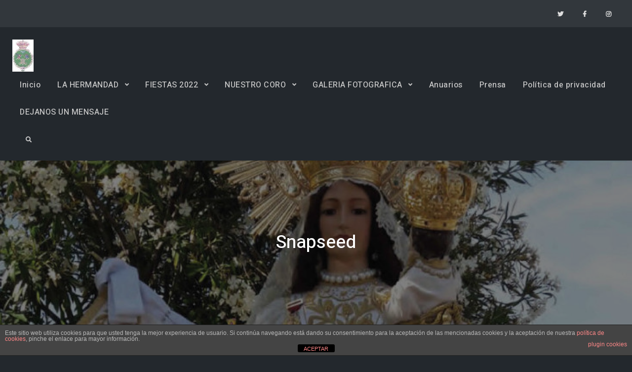

--- FILE ---
content_type: text/html; charset=UTF-8
request_url: http://www.nuestrasenoradelapaz.com/?attachment_id=357
body_size: 47719
content:
<!doctype html>
<html lang="es">
<head>
	<meta charset="UTF-8">
	<meta name="viewport" content="width=device-width, initial-scale=1">
	<link rel="profile" href="https://gmpg.org/xfn/11">
	<title>Snapseed &#8211; Hermandad de Ntra. Sra. de la Paz de Alcobendas</title>
<meta name='robots' content='max-image-preview:large' />
<link rel='dns-prefetch' href='//fonts.googleapis.com' />
<link rel="alternate" type="application/rss+xml" title="Hermandad de Ntra. Sra. de la Paz de Alcobendas &raquo; Feed" href="http://www.nuestrasenoradelapaz.com/?feed=rss2" />
<link rel="alternate" type="application/rss+xml" title="Hermandad de Ntra. Sra. de la Paz de Alcobendas &raquo; Feed de los comentarios" href="http://www.nuestrasenoradelapaz.com/?feed=comments-rss2" />
<script type="text/javascript">
window._wpemojiSettings = {"baseUrl":"https:\/\/s.w.org\/images\/core\/emoji\/14.0.0\/72x72\/","ext":".png","svgUrl":"https:\/\/s.w.org\/images\/core\/emoji\/14.0.0\/svg\/","svgExt":".svg","source":{"concatemoji":"http:\/\/www.nuestrasenoradelapaz.com\/wp-includes\/js\/wp-emoji-release.min.js?ver=6.2.8"}};
/*! This file is auto-generated */
!function(e,a,t){var n,r,o,i=a.createElement("canvas"),p=i.getContext&&i.getContext("2d");function s(e,t){p.clearRect(0,0,i.width,i.height),p.fillText(e,0,0);e=i.toDataURL();return p.clearRect(0,0,i.width,i.height),p.fillText(t,0,0),e===i.toDataURL()}function c(e){var t=a.createElement("script");t.src=e,t.defer=t.type="text/javascript",a.getElementsByTagName("head")[0].appendChild(t)}for(o=Array("flag","emoji"),t.supports={everything:!0,everythingExceptFlag:!0},r=0;r<o.length;r++)t.supports[o[r]]=function(e){if(p&&p.fillText)switch(p.textBaseline="top",p.font="600 32px Arial",e){case"flag":return s("\ud83c\udff3\ufe0f\u200d\u26a7\ufe0f","\ud83c\udff3\ufe0f\u200b\u26a7\ufe0f")?!1:!s("\ud83c\uddfa\ud83c\uddf3","\ud83c\uddfa\u200b\ud83c\uddf3")&&!s("\ud83c\udff4\udb40\udc67\udb40\udc62\udb40\udc65\udb40\udc6e\udb40\udc67\udb40\udc7f","\ud83c\udff4\u200b\udb40\udc67\u200b\udb40\udc62\u200b\udb40\udc65\u200b\udb40\udc6e\u200b\udb40\udc67\u200b\udb40\udc7f");case"emoji":return!s("\ud83e\udef1\ud83c\udffb\u200d\ud83e\udef2\ud83c\udfff","\ud83e\udef1\ud83c\udffb\u200b\ud83e\udef2\ud83c\udfff")}return!1}(o[r]),t.supports.everything=t.supports.everything&&t.supports[o[r]],"flag"!==o[r]&&(t.supports.everythingExceptFlag=t.supports.everythingExceptFlag&&t.supports[o[r]]);t.supports.everythingExceptFlag=t.supports.everythingExceptFlag&&!t.supports.flag,t.DOMReady=!1,t.readyCallback=function(){t.DOMReady=!0},t.supports.everything||(n=function(){t.readyCallback()},a.addEventListener?(a.addEventListener("DOMContentLoaded",n,!1),e.addEventListener("load",n,!1)):(e.attachEvent("onload",n),a.attachEvent("onreadystatechange",function(){"complete"===a.readyState&&t.readyCallback()})),(e=t.source||{}).concatemoji?c(e.concatemoji):e.wpemoji&&e.twemoji&&(c(e.twemoji),c(e.wpemoji)))}(window,document,window._wpemojiSettings);
</script>
<style type="text/css">
img.wp-smiley,
img.emoji {
	display: inline !important;
	border: none !important;
	box-shadow: none !important;
	height: 1em !important;
	width: 1em !important;
	margin: 0 0.07em !important;
	vertical-align: -0.1em !important;
	background: none !important;
	padding: 0 !important;
}
</style>
	<link rel='stylesheet' id='wp-block-library-css' href='http://www.nuestrasenoradelapaz.com/wp-includes/css/dist/block-library/style.min.css?ver=6.2.8' type='text/css' media='all' />
<style id='wp-block-library-theme-inline-css' type='text/css'>
.wp-block-audio figcaption{color:#555;font-size:13px;text-align:center}.is-dark-theme .wp-block-audio figcaption{color:hsla(0,0%,100%,.65)}.wp-block-audio{margin:0 0 1em}.wp-block-code{border:1px solid #ccc;border-radius:4px;font-family:Menlo,Consolas,monaco,monospace;padding:.8em 1em}.wp-block-embed figcaption{color:#555;font-size:13px;text-align:center}.is-dark-theme .wp-block-embed figcaption{color:hsla(0,0%,100%,.65)}.wp-block-embed{margin:0 0 1em}.blocks-gallery-caption{color:#555;font-size:13px;text-align:center}.is-dark-theme .blocks-gallery-caption{color:hsla(0,0%,100%,.65)}.wp-block-image figcaption{color:#555;font-size:13px;text-align:center}.is-dark-theme .wp-block-image figcaption{color:hsla(0,0%,100%,.65)}.wp-block-image{margin:0 0 1em}.wp-block-pullquote{border-bottom:4px solid;border-top:4px solid;color:currentColor;margin-bottom:1.75em}.wp-block-pullquote cite,.wp-block-pullquote footer,.wp-block-pullquote__citation{color:currentColor;font-size:.8125em;font-style:normal;text-transform:uppercase}.wp-block-quote{border-left:.25em solid;margin:0 0 1.75em;padding-left:1em}.wp-block-quote cite,.wp-block-quote footer{color:currentColor;font-size:.8125em;font-style:normal;position:relative}.wp-block-quote.has-text-align-right{border-left:none;border-right:.25em solid;padding-left:0;padding-right:1em}.wp-block-quote.has-text-align-center{border:none;padding-left:0}.wp-block-quote.is-large,.wp-block-quote.is-style-large,.wp-block-quote.is-style-plain{border:none}.wp-block-search .wp-block-search__label{font-weight:700}.wp-block-search__button{border:1px solid #ccc;padding:.375em .625em}:where(.wp-block-group.has-background){padding:1.25em 2.375em}.wp-block-separator.has-css-opacity{opacity:.4}.wp-block-separator{border:none;border-bottom:2px solid;margin-left:auto;margin-right:auto}.wp-block-separator.has-alpha-channel-opacity{opacity:1}.wp-block-separator:not(.is-style-wide):not(.is-style-dots){width:100px}.wp-block-separator.has-background:not(.is-style-dots){border-bottom:none;height:1px}.wp-block-separator.has-background:not(.is-style-wide):not(.is-style-dots){height:2px}.wp-block-table{margin:0 0 1em}.wp-block-table td,.wp-block-table th{word-break:normal}.wp-block-table figcaption{color:#555;font-size:13px;text-align:center}.is-dark-theme .wp-block-table figcaption{color:hsla(0,0%,100%,.65)}.wp-block-video figcaption{color:#555;font-size:13px;text-align:center}.is-dark-theme .wp-block-video figcaption{color:hsla(0,0%,100%,.65)}.wp-block-video{margin:0 0 1em}.wp-block-template-part.has-background{margin-bottom:0;margin-top:0;padding:1.25em 2.375em}
</style>
<link rel='stylesheet' id='classic-theme-styles-css' href='http://www.nuestrasenoradelapaz.com/wp-includes/css/classic-themes.min.css?ver=6.2.8' type='text/css' media='all' />
<style id='global-styles-inline-css' type='text/css'>
body{--wp--preset--color--black: #000000;--wp--preset--color--cyan-bluish-gray: #abb8c3;--wp--preset--color--white: #ffffff;--wp--preset--color--pale-pink: #f78da7;--wp--preset--color--vivid-red: #cf2e2e;--wp--preset--color--luminous-vivid-orange: #ff6900;--wp--preset--color--luminous-vivid-amber: #fcb900;--wp--preset--color--light-green-cyan: #7bdcb5;--wp--preset--color--vivid-green-cyan: #00d084;--wp--preset--color--pale-cyan-blue: #8ed1fc;--wp--preset--color--vivid-cyan-blue: #0693e3;--wp--preset--color--vivid-purple: #9b51e0;--wp--preset--gradient--vivid-cyan-blue-to-vivid-purple: linear-gradient(135deg,rgba(6,147,227,1) 0%,rgb(155,81,224) 100%);--wp--preset--gradient--light-green-cyan-to-vivid-green-cyan: linear-gradient(135deg,rgb(122,220,180) 0%,rgb(0,208,130) 100%);--wp--preset--gradient--luminous-vivid-amber-to-luminous-vivid-orange: linear-gradient(135deg,rgba(252,185,0,1) 0%,rgba(255,105,0,1) 100%);--wp--preset--gradient--luminous-vivid-orange-to-vivid-red: linear-gradient(135deg,rgba(255,105,0,1) 0%,rgb(207,46,46) 100%);--wp--preset--gradient--very-light-gray-to-cyan-bluish-gray: linear-gradient(135deg,rgb(238,238,238) 0%,rgb(169,184,195) 100%);--wp--preset--gradient--cool-to-warm-spectrum: linear-gradient(135deg,rgb(74,234,220) 0%,rgb(151,120,209) 20%,rgb(207,42,186) 40%,rgb(238,44,130) 60%,rgb(251,105,98) 80%,rgb(254,248,76) 100%);--wp--preset--gradient--blush-light-purple: linear-gradient(135deg,rgb(255,206,236) 0%,rgb(152,150,240) 100%);--wp--preset--gradient--blush-bordeaux: linear-gradient(135deg,rgb(254,205,165) 0%,rgb(254,45,45) 50%,rgb(107,0,62) 100%);--wp--preset--gradient--luminous-dusk: linear-gradient(135deg,rgb(255,203,112) 0%,rgb(199,81,192) 50%,rgb(65,88,208) 100%);--wp--preset--gradient--pale-ocean: linear-gradient(135deg,rgb(255,245,203) 0%,rgb(182,227,212) 50%,rgb(51,167,181) 100%);--wp--preset--gradient--electric-grass: linear-gradient(135deg,rgb(202,248,128) 0%,rgb(113,206,126) 100%);--wp--preset--gradient--midnight: linear-gradient(135deg,rgb(2,3,129) 0%,rgb(40,116,252) 100%);--wp--preset--duotone--dark-grayscale: url('#wp-duotone-dark-grayscale');--wp--preset--duotone--grayscale: url('#wp-duotone-grayscale');--wp--preset--duotone--purple-yellow: url('#wp-duotone-purple-yellow');--wp--preset--duotone--blue-red: url('#wp-duotone-blue-red');--wp--preset--duotone--midnight: url('#wp-duotone-midnight');--wp--preset--duotone--magenta-yellow: url('#wp-duotone-magenta-yellow');--wp--preset--duotone--purple-green: url('#wp-duotone-purple-green');--wp--preset--duotone--blue-orange: url('#wp-duotone-blue-orange');--wp--preset--font-size--small: 13px;--wp--preset--font-size--medium: 20px;--wp--preset--font-size--large: 36px;--wp--preset--font-size--x-large: 42px;--wp--preset--spacing--20: 0.44rem;--wp--preset--spacing--30: 0.67rem;--wp--preset--spacing--40: 1rem;--wp--preset--spacing--50: 1.5rem;--wp--preset--spacing--60: 2.25rem;--wp--preset--spacing--70: 3.38rem;--wp--preset--spacing--80: 5.06rem;--wp--preset--shadow--natural: 6px 6px 9px rgba(0, 0, 0, 0.2);--wp--preset--shadow--deep: 12px 12px 50px rgba(0, 0, 0, 0.4);--wp--preset--shadow--sharp: 6px 6px 0px rgba(0, 0, 0, 0.2);--wp--preset--shadow--outlined: 6px 6px 0px -3px rgba(255, 255, 255, 1), 6px 6px rgba(0, 0, 0, 1);--wp--preset--shadow--crisp: 6px 6px 0px rgba(0, 0, 0, 1);}:where(.is-layout-flex){gap: 0.5em;}body .is-layout-flow > .alignleft{float: left;margin-inline-start: 0;margin-inline-end: 2em;}body .is-layout-flow > .alignright{float: right;margin-inline-start: 2em;margin-inline-end: 0;}body .is-layout-flow > .aligncenter{margin-left: auto !important;margin-right: auto !important;}body .is-layout-constrained > .alignleft{float: left;margin-inline-start: 0;margin-inline-end: 2em;}body .is-layout-constrained > .alignright{float: right;margin-inline-start: 2em;margin-inline-end: 0;}body .is-layout-constrained > .aligncenter{margin-left: auto !important;margin-right: auto !important;}body .is-layout-constrained > :where(:not(.alignleft):not(.alignright):not(.alignfull)){max-width: var(--wp--style--global--content-size);margin-left: auto !important;margin-right: auto !important;}body .is-layout-constrained > .alignwide{max-width: var(--wp--style--global--wide-size);}body .is-layout-flex{display: flex;}body .is-layout-flex{flex-wrap: wrap;align-items: center;}body .is-layout-flex > *{margin: 0;}:where(.wp-block-columns.is-layout-flex){gap: 2em;}.has-black-color{color: var(--wp--preset--color--black) !important;}.has-cyan-bluish-gray-color{color: var(--wp--preset--color--cyan-bluish-gray) !important;}.has-white-color{color: var(--wp--preset--color--white) !important;}.has-pale-pink-color{color: var(--wp--preset--color--pale-pink) !important;}.has-vivid-red-color{color: var(--wp--preset--color--vivid-red) !important;}.has-luminous-vivid-orange-color{color: var(--wp--preset--color--luminous-vivid-orange) !important;}.has-luminous-vivid-amber-color{color: var(--wp--preset--color--luminous-vivid-amber) !important;}.has-light-green-cyan-color{color: var(--wp--preset--color--light-green-cyan) !important;}.has-vivid-green-cyan-color{color: var(--wp--preset--color--vivid-green-cyan) !important;}.has-pale-cyan-blue-color{color: var(--wp--preset--color--pale-cyan-blue) !important;}.has-vivid-cyan-blue-color{color: var(--wp--preset--color--vivid-cyan-blue) !important;}.has-vivid-purple-color{color: var(--wp--preset--color--vivid-purple) !important;}.has-black-background-color{background-color: var(--wp--preset--color--black) !important;}.has-cyan-bluish-gray-background-color{background-color: var(--wp--preset--color--cyan-bluish-gray) !important;}.has-white-background-color{background-color: var(--wp--preset--color--white) !important;}.has-pale-pink-background-color{background-color: var(--wp--preset--color--pale-pink) !important;}.has-vivid-red-background-color{background-color: var(--wp--preset--color--vivid-red) !important;}.has-luminous-vivid-orange-background-color{background-color: var(--wp--preset--color--luminous-vivid-orange) !important;}.has-luminous-vivid-amber-background-color{background-color: var(--wp--preset--color--luminous-vivid-amber) !important;}.has-light-green-cyan-background-color{background-color: var(--wp--preset--color--light-green-cyan) !important;}.has-vivid-green-cyan-background-color{background-color: var(--wp--preset--color--vivid-green-cyan) !important;}.has-pale-cyan-blue-background-color{background-color: var(--wp--preset--color--pale-cyan-blue) !important;}.has-vivid-cyan-blue-background-color{background-color: var(--wp--preset--color--vivid-cyan-blue) !important;}.has-vivid-purple-background-color{background-color: var(--wp--preset--color--vivid-purple) !important;}.has-black-border-color{border-color: var(--wp--preset--color--black) !important;}.has-cyan-bluish-gray-border-color{border-color: var(--wp--preset--color--cyan-bluish-gray) !important;}.has-white-border-color{border-color: var(--wp--preset--color--white) !important;}.has-pale-pink-border-color{border-color: var(--wp--preset--color--pale-pink) !important;}.has-vivid-red-border-color{border-color: var(--wp--preset--color--vivid-red) !important;}.has-luminous-vivid-orange-border-color{border-color: var(--wp--preset--color--luminous-vivid-orange) !important;}.has-luminous-vivid-amber-border-color{border-color: var(--wp--preset--color--luminous-vivid-amber) !important;}.has-light-green-cyan-border-color{border-color: var(--wp--preset--color--light-green-cyan) !important;}.has-vivid-green-cyan-border-color{border-color: var(--wp--preset--color--vivid-green-cyan) !important;}.has-pale-cyan-blue-border-color{border-color: var(--wp--preset--color--pale-cyan-blue) !important;}.has-vivid-cyan-blue-border-color{border-color: var(--wp--preset--color--vivid-cyan-blue) !important;}.has-vivid-purple-border-color{border-color: var(--wp--preset--color--vivid-purple) !important;}.has-vivid-cyan-blue-to-vivid-purple-gradient-background{background: var(--wp--preset--gradient--vivid-cyan-blue-to-vivid-purple) !important;}.has-light-green-cyan-to-vivid-green-cyan-gradient-background{background: var(--wp--preset--gradient--light-green-cyan-to-vivid-green-cyan) !important;}.has-luminous-vivid-amber-to-luminous-vivid-orange-gradient-background{background: var(--wp--preset--gradient--luminous-vivid-amber-to-luminous-vivid-orange) !important;}.has-luminous-vivid-orange-to-vivid-red-gradient-background{background: var(--wp--preset--gradient--luminous-vivid-orange-to-vivid-red) !important;}.has-very-light-gray-to-cyan-bluish-gray-gradient-background{background: var(--wp--preset--gradient--very-light-gray-to-cyan-bluish-gray) !important;}.has-cool-to-warm-spectrum-gradient-background{background: var(--wp--preset--gradient--cool-to-warm-spectrum) !important;}.has-blush-light-purple-gradient-background{background: var(--wp--preset--gradient--blush-light-purple) !important;}.has-blush-bordeaux-gradient-background{background: var(--wp--preset--gradient--blush-bordeaux) !important;}.has-luminous-dusk-gradient-background{background: var(--wp--preset--gradient--luminous-dusk) !important;}.has-pale-ocean-gradient-background{background: var(--wp--preset--gradient--pale-ocean) !important;}.has-electric-grass-gradient-background{background: var(--wp--preset--gradient--electric-grass) !important;}.has-midnight-gradient-background{background: var(--wp--preset--gradient--midnight) !important;}.has-small-font-size{font-size: var(--wp--preset--font-size--small) !important;}.has-medium-font-size{font-size: var(--wp--preset--font-size--medium) !important;}.has-large-font-size{font-size: var(--wp--preset--font-size--large) !important;}.has-x-large-font-size{font-size: var(--wp--preset--font-size--x-large) !important;}
.wp-block-navigation a:where(:not(.wp-element-button)){color: inherit;}
:where(.wp-block-columns.is-layout-flex){gap: 2em;}
.wp-block-pullquote{font-size: 1.5em;line-height: 1.6;}
</style>
<link rel='stylesheet' id='front-estilos-css' href='http://www.nuestrasenoradelapaz.com/wp-content/plugins/asesor-cookies-para-la-ley-en-espana/html/front/estilos.css?ver=6.2.8' type='text/css' media='all' />
<link rel='stylesheet' id='versatile-business-style-css' href='http://www.nuestrasenoradelapaz.com/wp-content/themes/versatile-business/style.css?ver=20221012-195845' type='text/css' media='all' />
<link rel='stylesheet' id='versatile-business-dark-style-css' href='http://www.nuestrasenoradelapaz.com/wp-content/themes/versatile-business-dark/style.css?ver=20221012-195720' type='text/css' media='all' />
<link rel='stylesheet' id='font-awesome-css' href='http://www.nuestrasenoradelapaz.com/wp-content/themes/versatile-business/css/font-awesome/css/all.min.css?ver=5.15.3' type='text/css' media='all' />
<link rel='stylesheet' id='versatile-business-fonts-css' href='https://fonts.googleapis.com/css?family=Heebo%3A300%2C400%2C500%2C600%2C700%2C900&#038;subset=latin%2Clatin-ext' type='text/css' media='all' />
<link rel='stylesheet' id='versatile-business-block-style-css' href='http://www.nuestrasenoradelapaz.com/wp-content/themes/versatile-business/css/blocks.min.css?ver=20221012-195845' type='text/css' media='all' />
<link rel='stylesheet' id='slb_core-css' href='http://www.nuestrasenoradelapaz.com/wp-content/plugins/simple-lightbox/client/css/app.css?ver=2.9.4' type='text/css' media='all' />
<script type='text/javascript' src='http://www.nuestrasenoradelapaz.com/wp-includes/js/jquery/jquery.min.js?ver=3.6.4' id='jquery-core-js'></script>
<script type='text/javascript' src='http://www.nuestrasenoradelapaz.com/wp-includes/js/jquery/jquery-migrate.min.js?ver=3.4.0' id='jquery-migrate-js'></script>
<script type='text/javascript' id='front-principal-js-extra'>
/* <![CDATA[ */
var cdp_cookies_info = {"url_plugin":"http:\/\/www.nuestrasenoradelapaz.com\/wp-content\/plugins\/asesor-cookies-para-la-ley-en-espana\/plugin.php","url_admin_ajax":"http:\/\/www.nuestrasenoradelapaz.com\/wp-admin\/admin-ajax.php"};
/* ]]> */
</script>
<script type='text/javascript' src='http://www.nuestrasenoradelapaz.com/wp-content/plugins/asesor-cookies-para-la-ley-en-espana/html/front/principal.js?ver=6.2.8' id='front-principal-js'></script>
<link rel="https://api.w.org/" href="http://www.nuestrasenoradelapaz.com/index.php?rest_route=/" /><link rel="alternate" type="application/json" href="http://www.nuestrasenoradelapaz.com/index.php?rest_route=/wp/v2/media/357" /><link rel="EditURI" type="application/rsd+xml" title="RSD" href="http://www.nuestrasenoradelapaz.com/xmlrpc.php?rsd" />
<link rel="wlwmanifest" type="application/wlwmanifest+xml" href="http://www.nuestrasenoradelapaz.com/wp-includes/wlwmanifest.xml" />
<meta name="generator" content="WordPress 6.2.8" />
<link rel='shortlink' href='http://www.nuestrasenoradelapaz.com/?p=357' />
<link rel="alternate" type="application/json+oembed" href="http://www.nuestrasenoradelapaz.com/index.php?rest_route=%2Foembed%2F1.0%2Fembed&#038;url=http%3A%2F%2Fwww.nuestrasenoradelapaz.com%2F%3Fattachment_id%3D357" />
<link rel="alternate" type="text/xml+oembed" href="http://www.nuestrasenoradelapaz.com/index.php?rest_route=%2Foembed%2F1.0%2Fembed&#038;url=http%3A%2F%2Fwww.nuestrasenoradelapaz.com%2F%3Fattachment_id%3D357&#038;format=xml" />
<style>/* CSS added by WP Meta and Date Remover*/.entry-meta {display:none !important;}
	.home .entry-meta { display: none; }
	.entry-footer {display:none !important;}
	.home .entry-footer { display: none; }</style>			<style type="text/css" rel="header-image">
				#custom-header {
					background-image: url( http://www.nuestrasenoradelapaz.com/wp-content/uploads/2018/06/cropped-anuario2017-1.jpg);
				}
			</style>
				<style type="text/css">
					.site-title,
			.site-description {
				position: absolute;
				clip: rect(1px, 1px, 1px, 1px);
			}
				</style>
		<link rel="icon" href="http://www.nuestrasenoradelapaz.com/wp-content/uploads/2018/06/escudotransparente-111x150.jpg" sizes="32x32" />
<link rel="icon" href="http://www.nuestrasenoradelapaz.com/wp-content/uploads/2018/06/escudotransparente.jpg" sizes="192x192" />
<link rel="apple-touch-icon" href="http://www.nuestrasenoradelapaz.com/wp-content/uploads/2018/06/escudotransparente.jpg" />
<meta name="msapplication-TileImage" content="http://www.nuestrasenoradelapaz.com/wp-content/uploads/2018/06/escudotransparente.jpg" />
</head>

<body class="attachment attachment-template-default single single-attachment postid-357 attachmentid-357 attachment-jpeg wp-custom-logo wp-embed-responsive layout-right-sidebar fluid-layout grid header-one">
<svg xmlns="http://www.w3.org/2000/svg" viewBox="0 0 0 0" width="0" height="0" focusable="false" role="none" style="visibility: hidden; position: absolute; left: -9999px; overflow: hidden;" ><defs><filter id="wp-duotone-dark-grayscale"><feColorMatrix color-interpolation-filters="sRGB" type="matrix" values=" .299 .587 .114 0 0 .299 .587 .114 0 0 .299 .587 .114 0 0 .299 .587 .114 0 0 " /><feComponentTransfer color-interpolation-filters="sRGB" ><feFuncR type="table" tableValues="0 0.49803921568627" /><feFuncG type="table" tableValues="0 0.49803921568627" /><feFuncB type="table" tableValues="0 0.49803921568627" /><feFuncA type="table" tableValues="1 1" /></feComponentTransfer><feComposite in2="SourceGraphic" operator="in" /></filter></defs></svg><svg xmlns="http://www.w3.org/2000/svg" viewBox="0 0 0 0" width="0" height="0" focusable="false" role="none" style="visibility: hidden; position: absolute; left: -9999px; overflow: hidden;" ><defs><filter id="wp-duotone-grayscale"><feColorMatrix color-interpolation-filters="sRGB" type="matrix" values=" .299 .587 .114 0 0 .299 .587 .114 0 0 .299 .587 .114 0 0 .299 .587 .114 0 0 " /><feComponentTransfer color-interpolation-filters="sRGB" ><feFuncR type="table" tableValues="0 1" /><feFuncG type="table" tableValues="0 1" /><feFuncB type="table" tableValues="0 1" /><feFuncA type="table" tableValues="1 1" /></feComponentTransfer><feComposite in2="SourceGraphic" operator="in" /></filter></defs></svg><svg xmlns="http://www.w3.org/2000/svg" viewBox="0 0 0 0" width="0" height="0" focusable="false" role="none" style="visibility: hidden; position: absolute; left: -9999px; overflow: hidden;" ><defs><filter id="wp-duotone-purple-yellow"><feColorMatrix color-interpolation-filters="sRGB" type="matrix" values=" .299 .587 .114 0 0 .299 .587 .114 0 0 .299 .587 .114 0 0 .299 .587 .114 0 0 " /><feComponentTransfer color-interpolation-filters="sRGB" ><feFuncR type="table" tableValues="0.54901960784314 0.98823529411765" /><feFuncG type="table" tableValues="0 1" /><feFuncB type="table" tableValues="0.71764705882353 0.25490196078431" /><feFuncA type="table" tableValues="1 1" /></feComponentTransfer><feComposite in2="SourceGraphic" operator="in" /></filter></defs></svg><svg xmlns="http://www.w3.org/2000/svg" viewBox="0 0 0 0" width="0" height="0" focusable="false" role="none" style="visibility: hidden; position: absolute; left: -9999px; overflow: hidden;" ><defs><filter id="wp-duotone-blue-red"><feColorMatrix color-interpolation-filters="sRGB" type="matrix" values=" .299 .587 .114 0 0 .299 .587 .114 0 0 .299 .587 .114 0 0 .299 .587 .114 0 0 " /><feComponentTransfer color-interpolation-filters="sRGB" ><feFuncR type="table" tableValues="0 1" /><feFuncG type="table" tableValues="0 0.27843137254902" /><feFuncB type="table" tableValues="0.5921568627451 0.27843137254902" /><feFuncA type="table" tableValues="1 1" /></feComponentTransfer><feComposite in2="SourceGraphic" operator="in" /></filter></defs></svg><svg xmlns="http://www.w3.org/2000/svg" viewBox="0 0 0 0" width="0" height="0" focusable="false" role="none" style="visibility: hidden; position: absolute; left: -9999px; overflow: hidden;" ><defs><filter id="wp-duotone-midnight"><feColorMatrix color-interpolation-filters="sRGB" type="matrix" values=" .299 .587 .114 0 0 .299 .587 .114 0 0 .299 .587 .114 0 0 .299 .587 .114 0 0 " /><feComponentTransfer color-interpolation-filters="sRGB" ><feFuncR type="table" tableValues="0 0" /><feFuncG type="table" tableValues="0 0.64705882352941" /><feFuncB type="table" tableValues="0 1" /><feFuncA type="table" tableValues="1 1" /></feComponentTransfer><feComposite in2="SourceGraphic" operator="in" /></filter></defs></svg><svg xmlns="http://www.w3.org/2000/svg" viewBox="0 0 0 0" width="0" height="0" focusable="false" role="none" style="visibility: hidden; position: absolute; left: -9999px; overflow: hidden;" ><defs><filter id="wp-duotone-magenta-yellow"><feColorMatrix color-interpolation-filters="sRGB" type="matrix" values=" .299 .587 .114 0 0 .299 .587 .114 0 0 .299 .587 .114 0 0 .299 .587 .114 0 0 " /><feComponentTransfer color-interpolation-filters="sRGB" ><feFuncR type="table" tableValues="0.78039215686275 1" /><feFuncG type="table" tableValues="0 0.94901960784314" /><feFuncB type="table" tableValues="0.35294117647059 0.47058823529412" /><feFuncA type="table" tableValues="1 1" /></feComponentTransfer><feComposite in2="SourceGraphic" operator="in" /></filter></defs></svg><svg xmlns="http://www.w3.org/2000/svg" viewBox="0 0 0 0" width="0" height="0" focusable="false" role="none" style="visibility: hidden; position: absolute; left: -9999px; overflow: hidden;" ><defs><filter id="wp-duotone-purple-green"><feColorMatrix color-interpolation-filters="sRGB" type="matrix" values=" .299 .587 .114 0 0 .299 .587 .114 0 0 .299 .587 .114 0 0 .299 .587 .114 0 0 " /><feComponentTransfer color-interpolation-filters="sRGB" ><feFuncR type="table" tableValues="0.65098039215686 0.40392156862745" /><feFuncG type="table" tableValues="0 1" /><feFuncB type="table" tableValues="0.44705882352941 0.4" /><feFuncA type="table" tableValues="1 1" /></feComponentTransfer><feComposite in2="SourceGraphic" operator="in" /></filter></defs></svg><svg xmlns="http://www.w3.org/2000/svg" viewBox="0 0 0 0" width="0" height="0" focusable="false" role="none" style="visibility: hidden; position: absolute; left: -9999px; overflow: hidden;" ><defs><filter id="wp-duotone-blue-orange"><feColorMatrix color-interpolation-filters="sRGB" type="matrix" values=" .299 .587 .114 0 0 .299 .587 .114 0 0 .299 .587 .114 0 0 .299 .587 .114 0 0 " /><feComponentTransfer color-interpolation-filters="sRGB" ><feFuncR type="table" tableValues="0.098039215686275 1" /><feFuncG type="table" tableValues="0 0.66274509803922" /><feFuncB type="table" tableValues="0.84705882352941 0.41960784313725" /><feFuncA type="table" tableValues="1 1" /></feComponentTransfer><feComposite in2="SourceGraphic" operator="in" /></filter></defs></svg><div id="page" class="site">
	<a class="skip-link screen-reader-text" href="#content">Skip to content</a>

	<div id="top-header" class="dark-top-header">
	<div class="site-top-header-mobile">
		<div class="container">
			<button id="header-top-toggle" class="header-top-toggle" aria-controls="header-top" aria-expanded="false">
				<i class="fas fa-bars"></i><span class="menu-label"> Top Bar</span>
			</button><!-- #header-top-toggle -->
			<div id="site-top-header-mobile-container">
				
										<div id="top-social">
						<div class="social-nav">
							<nav id="social-primary-navigation" class="social-navigation" role="navigation" aria-label="Social Links Menu">
								<div class="menu-redes-sociales-container"><ul id="menu-redes-sociales" class="social-links-menu"><li id="menu-item-46" class="menu-item menu-item-type-custom menu-item-object-custom menu-item-46"><a href="https://twitter.com/VirgendelaPaz_"><span class="screen-reader-text">Twitter</a></li>
<li id="menu-item-47" class="menu-item menu-item-type-custom menu-item-object-custom menu-item-47"><a href="https://es-es.facebook.com/Hermandad-de-Ntra-Sra-de-la-Paz-de-Alcobendas-400729256620582/"><span class="screen-reader-text">Facebook</a></li>
<li id="menu-item-48" class="menu-item menu-item-type-custom menu-item-object-custom menu-item-48"><a href="https://www.instagram.com/virgendelapazalcobendas/"><span class="screen-reader-text">Instagram</a></li>
</ul></div>							</nav><!-- .social-navigation -->
						</div>
					</div><!-- #top-social -->
											</div><!-- #site-top-header-mobile-container-->
		</div><!-- .container -->
	</div><!-- .site-top-header-mobile -->
	<div class="site-top-header">
		<div class="container">
			
						<div id="top-social" class="pull-right">
				<div class="social-nav">
					<nav id="social-primary-navigation" class="social-navigation" role="navigation" aria-label="Social Links Menu">
						<div class="menu-redes-sociales-container"><ul id="menu-redes-sociales-1" class="social-links-menu"><li class="menu-item menu-item-type-custom menu-item-object-custom menu-item-46"><a href="https://twitter.com/VirgendelaPaz_"><span class="screen-reader-text">Twitter</a></li>
<li class="menu-item menu-item-type-custom menu-item-object-custom menu-item-47"><a href="https://es-es.facebook.com/Hermandad-de-Ntra-Sra-de-la-Paz-de-Alcobendas-400729256620582/"><span class="screen-reader-text">Facebook</a></li>
<li class="menu-item menu-item-type-custom menu-item-object-custom menu-item-48"><a href="https://www.instagram.com/virgendelapazalcobendas/"><span class="screen-reader-text">Instagram</a></li>
</ul></div>					</nav><!-- .social-navigation -->
				</div>
			</div><!-- #top-social -->
			

		</div><!-- .container -->
	</div><!-- .site-top-header -->
</div><!-- #top-header -->

<header id="masthead" class="site-header clear-fix">
	<div class="container">
		<div class="site-header-main">
			<div class="site-branding">
				

	<a href="http://www.nuestrasenoradelapaz.com/" class="custom-logo-link" rel="home"><img width="59" height="90" src="http://www.nuestrasenoradelapaz.com/wp-content/uploads/2018/06/cropped-cropped-cropped-escudotransparente.jpg" class="custom-logo" alt="Hermandad de Ntra. Sra. de la Paz de Alcobendas" decoding="async" /></a>
	<div class="site-identity">
					<p class="site-title"><a href="http://www.nuestrasenoradelapaz.com/" rel="home">Hermandad de Ntra. Sra. de la Paz de Alcobendas</a></p>
			</div><!-- .site-identity -->

			</div><!-- .site-branding -->

			<div class="right-head pull-right">
				<div id="main-nav" class="pull-left">
					
<button id="primary-menu-toggle" class="menu-primary-toggle menu-toggle" aria-controls="primary-menu" aria-expanded="false">
	<i class="fas fa-bars"></i><span class="menu-label">Menu</span>
</button>

<div id="site-header-menu" class="site-primary-menu">
	<nav id="site-primary-navigation" class="main-navigation site-navigation custom-primary-menu" role="navigation" aria-label="Primary Menu">
		<div class="primary-menu-container"><ul id="menu-menu-principal" class="primary-menu"><li id="menu-item-102" class="menu-item menu-item-type-custom menu-item-object-custom menu-item-home menu-item-102"><a href="http://www.nuestrasenoradelapaz.com/">Inicio</a></li>
<li id="menu-item-40" class="menu-item menu-item-type-custom menu-item-object-custom menu-item-has-children menu-item-40"><a href="#">LA HERMANDAD</a>
<ul class="sub-menu">
	<li id="menu-item-176" class="menu-item menu-item-type-post_type menu-item-object-page menu-item-176"><a href="http://www.nuestrasenoradelapaz.com/?page_id=169">Junta de Gobierno</a></li>
	<li id="menu-item-148" class="menu-item menu-item-type-post_type menu-item-object-page menu-item-148"><a href="http://www.nuestrasenoradelapaz.com/?page_id=146">Origen de la Hermandad</a></li>
	<li id="menu-item-103" class="menu-item menu-item-type-post_type menu-item-object-page menu-item-103"><a href="http://www.nuestrasenoradelapaz.com/?page_id=51">Historia</a></li>
	<li id="menu-item-105" class="menu-item menu-item-type-post_type menu-item-object-page menu-item-105"><a href="http://www.nuestrasenoradelapaz.com/?page_id=53">El Milagro</a></li>
</ul>
</li>
<li id="menu-item-41" class="menu-item menu-item-type-custom menu-item-object-custom menu-item-has-children menu-item-41"><a href="#">FIESTAS 2022</a>
<ul class="sub-menu">
	<li id="menu-item-100" class="menu-item menu-item-type-post_type menu-item-object-page menu-item-100"><a href="http://www.nuestrasenoradelapaz.com/?page_id=57">Novenario</a></li>
	<li id="menu-item-99" class="menu-item menu-item-type-post_type menu-item-object-page menu-item-99"><a href="http://www.nuestrasenoradelapaz.com/?page_id=59">23 de Enero</a></li>
	<li id="menu-item-98" class="menu-item menu-item-type-post_type menu-item-object-page menu-item-98"><a href="http://www.nuestrasenoradelapaz.com/?page_id=61">24 de Enero</a></li>
	<li id="menu-item-97" class="menu-item menu-item-type-post_type menu-item-object-page menu-item-97"><a href="http://www.nuestrasenoradelapaz.com/?page_id=63">25 de Enero</a></li>
	<li id="menu-item-96" class="menu-item menu-item-type-post_type menu-item-object-page menu-item-96"><a href="http://www.nuestrasenoradelapaz.com/?page_id=65">26 de Enero</a></li>
	<li id="menu-item-95" class="menu-item menu-item-type-post_type menu-item-object-page menu-item-95"><a href="http://www.nuestrasenoradelapaz.com/?page_id=67">2 de Febrero</a></li>
	<li id="menu-item-94" class="menu-item menu-item-type-post_type menu-item-object-page menu-item-94"><a href="http://www.nuestrasenoradelapaz.com/?page_id=69">Actos durante el año 2022</a></li>
</ul>
</li>
<li id="menu-item-42" class="menu-item menu-item-type-custom menu-item-object-custom menu-item-has-children menu-item-42"><a href="#">NUESTRO CORO</a>
<ul class="sub-menu">
	<li id="menu-item-93" class="menu-item menu-item-type-post_type menu-item-object-page menu-item-93"><a href="http://www.nuestrasenoradelapaz.com/?page_id=71">Historia del Coro</a></li>
	<li id="menu-item-92" class="menu-item menu-item-type-post_type menu-item-object-page menu-item-92"><a href="http://www.nuestrasenoradelapaz.com/?page_id=73">Himno a Ntra Sra de la Paz</a></li>
	<li id="menu-item-91" class="menu-item menu-item-type-post_type menu-item-object-page menu-item-91"><a href="http://www.nuestrasenoradelapaz.com/?page_id=77">Escucha el Coro</a></li>
</ul>
</li>
<li id="menu-item-43" class="menu-item menu-item-type-custom menu-item-object-custom menu-item-has-children menu-item-43"><a href="#">GALERIA FOTOGRAFICA</a>
<ul class="sub-menu">
	<li id="menu-item-90" class="menu-item menu-item-type-post_type menu-item-object-page menu-item-90"><a href="http://www.nuestrasenoradelapaz.com/?page_id=79">Almanaque 2016</a></li>
	<li id="menu-item-89" class="menu-item menu-item-type-post_type menu-item-object-page menu-item-89"><a href="http://www.nuestrasenoradelapaz.com/?page_id=81">Almanaque 2018</a></li>
</ul>
</li>
<li id="menu-item-195" class="menu-item menu-item-type-post_type menu-item-object-page menu-item-195"><a href="http://www.nuestrasenoradelapaz.com/?page_id=193">Anuarios</a></li>
<li id="menu-item-337" class="menu-item menu-item-type-post_type menu-item-object-page menu-item-337"><a href="http://www.nuestrasenoradelapaz.com/?page_id=334">Prensa</a></li>
<li id="menu-item-472" class="menu-item menu-item-type-post_type menu-item-object-page menu-item-privacy-policy menu-item-472"><a rel="privacy-policy" href="http://www.nuestrasenoradelapaz.com/?page_id=469">Política de privacidad</a></li>
<li id="menu-item-259" class="menu-item menu-item-type-post_type menu-item-object-page menu-item-259"><a href="http://www.nuestrasenoradelapaz.com/?page_id=257">DEJANOS UN MENSAJE</a></li>
</ul></div>	</nav><!-- #site-primary-navigation.custom-primary-menu -->
</div><!-- .site-header-main -->
				</div><!-- .main-nav -->
				<div class="head-search-cart-wrap pull-left">
					<div class="header-search pull-left">
						<div class="primary-search-wrapper">
	<a href="#" id="search-toggle" class="menu-search-toggle"><span class="screen-reader-text">Search</span><i class="fas fa-search"></i><i class="far fa-times-circle"></i></a>
	<div id="search-container" class="displaynone">
		<div class="search-container">
			

<form role="search" method="get" class="search-form" action="http://www.nuestrasenoradelapaz.com/">
	<label>
		<span class="screen-reader-text">Search for:</span>
		<input type="search" class="search-field" placeholder="Search..." value="" name="s" />
	</label>
	<input type="submit" class="search-submit" value="&#xf002;" />

</form>
		</div><!-- .search-container -->
	</div><!-- #search-container -->
</div><!-- .primary-search-wrapper -->
					</div><!-- .header-search -->

									</div><!-- .head-search-cart-wrap -->

							</div><!-- .right-head -->
		</div><!-- .site-header-main -->
	</div><!-- .container -->
</header><!-- #masthead -->


<div id="custom-header">
	
	<div class="custom-header-content">
		<div class="container">
			<h1 class="page-title">Snapseed</h1>			<div class="entry-meta">
				<span class="posted-on"><a href="http://www.nuestrasenoradelapaz.com/?attachment_id=357" rel="bookmark"><time class="entry-date published" datetime="2018-06-21T19:17:15+01:00">21 junio, 2018</time><time class="updated" datetime="2018-06-21T20:06:01+01:00">21 junio, 2018</time></a></span><span class="byline"><span class="author vcard"><a class="url fn n" href="http://www.nuestrasenoradelapaz.com/?author=1">jlopez_8j35v4cz</a></span></span>			</div>
					</div> <!-- .container -->
	</div>  <!-- .custom-header-content -->
</div>

		<div id="breadcrumb">
				<div aria-label="Breadcrumbs" class="breadcrumbs breadcrumb-trail">
					<ol itemscope itemtype="http://schema.org/BreadcrumbList" class="trail-items"><li itemprop="itemListElement" itemscope itemtype="http://schema.org/ListItem"><a itemprop="item" href="http://www.nuestrasenoradelapaz.com/"><span itemprop="name">Home</span></a><meta itemprop="position" content="1" /></li><li itemprop="itemListElement" itemscope itemtype="http://schema.org/ListItem"><a itemprop="item" href="http://www.nuestrasenoradelapaz.com/?attachment_id=357"><span itemprop="name">Snapseed</span></a><meta itemprop="position" content="2" /></li><li itemprop="itemListElement" itemscope itemtype="http://schema.org/ListItem" class="breadcrumb-current"><span itemprop="name">Snapseed</span><meta itemprop="position" content="3" /></li>
				</ol>
			</div><!-- .breadcrumbs -->
		</div> <!-- #breadcrumb -->
	<div id="content" class="site-content">
		<div class="container">
			<div class="row">

	<div id="primary" class="content-area">
		<main id="main" class="site-main">

		
<article id="post-357" class="post-357 attachment type-attachment status-inherit hentry">
	<div class="single-content-wraper">
				
		<div class="entry-content-wrapper">
						
			<div class="entry-content">
				<p class="attachment"><a href="http://www.nuestrasenoradelapaz.com/wp-content/uploads/2018/06/Snapseed.jpg" data-slb-active="1" data-slb-asset="451435686" data-slb-internal="0" data-slb-group="357"><img width="300" height="200" src="http://www.nuestrasenoradelapaz.com/wp-content/uploads/2018/06/Snapseed-300x200.jpg" class="attachment-medium size-medium" alt="imagen1811" decoding="async" loading="lazy" srcset="http://www.nuestrasenoradelapaz.com/wp-content/uploads/2018/06/Snapseed-300x200.jpg 300w, http://www.nuestrasenoradelapaz.com/wp-content/uploads/2018/06/Snapseed-768x512.jpg 768w, http://www.nuestrasenoradelapaz.com/wp-content/uploads/2018/06/Snapseed-1024x683.jpg 1024w, http://www.nuestrasenoradelapaz.com/wp-content/uploads/2018/06/Snapseed-370x247.jpg 370w, http://www.nuestrasenoradelapaz.com/wp-content/uploads/2018/06/Snapseed-1040x693.jpg 1040w, http://www.nuestrasenoradelapaz.com/wp-content/uploads/2018/06/Snapseed.jpg 1599w" sizes="(max-width: 300px) 100vw, 300px" /></a></p>
			</div><!-- .entry-content -->

			<footer class="entry-footer entry-meta">
							</footer><!-- .entry-footer -->
		</div><!-- .entry-content-wrapper -->
	</div><!-- .single-content-wraper -->
</article><!-- #post-357 -->

	<nav class="navigation post-navigation" aria-label="Entradas">
		<h2 class="screen-reader-text">Navegación de entradas</h2>
		<div class="nav-links"><div class="nav-previous"><a href="http://www.nuestrasenoradelapaz.com/?attachment_id=357" rel="prev"><span class="meta-nav">Previous</span><span class="post-title">Snapseed</span></a></div></div>
	</nav>
		</main><!-- #main -->
	</div><!-- #primary -->

				</div><!-- .row -->
			</div><!-- .container -->
		</div><!-- #content -->

				
		<footer id="colophon" class="site-footer">
			

			
<div id="site-generator">
	<div class="site-info one">
		<div class="container">
			<div id="footer-content" class="copyright">
				Copyright &copy; 2026 <a href="http://www.nuestrasenoradelapaz.com/">Hermandad de Ntra. Sra. de la Paz de Alcobendas</a>  &#124; Versatile Business by&nbsp;<a target="_blank" href="https://fireflythemes.com">Firefly Themes</a>			</div> <!-- .footer-content -->
		</div> <!-- .container -->
	</div><!-- .site-info -->
</div>
		</footer><!-- #colophon -->
	</div><!-- #page -->

	<div id="scrollup">
		<a title="Go to Top" class="scrollup" href="#"><i class="fas fa-angle-up"></i></a>
	</div>
	
	<a href="#masthead" id="scrollup" class="backtotop"><span class="screen-reader-text">Scroll Up</span></a><!-- HTML del pié de página -->
<div class="cdp-cookies-alerta  cdp-solapa-ocultar cdp-cookies-textos-izq cdp-cookies-tema-gris">
	<div class="cdp-cookies-texto">
		<p style="font-size:12px !important;line-height:12px !important">Este sitio web utiliza cookies para que usted tenga la mejor experiencia de usuario. Si continúa navegando está dando su consentimiento para la aceptación de las mencionadas cookies y la aceptación de nuestra <a href="http://www.nuestrasenoradelapaz.com/?page_id=316" style="font-size:12px !important;line-height:12px !important">política de cookies</a>, pinche el enlace para mayor información.<a href="http://wordpress.org/plugins/asesor-cookies-para-la-ley-en-espana/" class="cdp-cookies-boton-creditos" target="_blank">plugin cookies</a></p>
		<a href="javascript:;" class="cdp-cookies-boton-cerrar">ACEPTAR</a> 
	</div>
	<a class="cdp-cookies-solapa">Aviso de cookies</a>
</div>
 <script type='text/javascript' id='custom-script-js-extra'>
/* <![CDATA[ */
var wpdata = {"object_id":"357","site_url":"http:\/\/www.nuestrasenoradelapaz.com"};
/* ]]> */
</script>
<script type='text/javascript' src='http://www.nuestrasenoradelapaz.com/wp-content/plugins/wp-meta-and-date-remover/assets/js/inspector.js?ver=1.0' id='custom-script-js'></script>
<script type='text/javascript' src='http://www.nuestrasenoradelapaz.com/wp-content/themes/versatile-business/js/skip-link-focus-fix.min.js?ver=20221012-195845' id='versatile-business-skip-link-focus-fix-js'></script>
<script type='text/javascript' src='http://www.nuestrasenoradelapaz.com/wp-content/themes/versatile-business/js/keyboard-image-navigation.min.js?ver=20221012-195845' id='versatile-business-keyboard-image-navigation-js'></script>
<script type='text/javascript' src='http://www.nuestrasenoradelapaz.com/wp-includes/js/imagesloaded.min.js?ver=4.1.4' id='imagesloaded-js'></script>
<script type='text/javascript' src='http://www.nuestrasenoradelapaz.com/wp-includes/js/masonry.min.js?ver=4.2.2' id='masonry-js'></script>
<script type='text/javascript' id='versatile-business-script-js-extra'>
/* <![CDATA[ */
var versatileBusinessScreenReaderText = {"expand":"expand child menu","collapse":"collapse child menu"};
/* ]]> */
</script>
<script type='text/javascript' src='http://www.nuestrasenoradelapaz.com/wp-content/themes/versatile-business/js/functions.min.js?ver=20221012-195845' id='versatile-business-script-js'></script>
<script type='text/javascript' src='http://www.nuestrasenoradelapaz.com/wp-content/plugins/simple-lightbox/client/js/prod/lib.core.js?ver=2.9.4' id='slb_core-js'></script>
<script type='text/javascript' src='http://www.nuestrasenoradelapaz.com/wp-content/plugins/simple-lightbox/client/js/prod/lib.view.js?ver=2.9.4' id='slb_view-js'></script>
<script type='text/javascript' src='http://www.nuestrasenoradelapaz.com/wp-content/plugins/simple-lightbox/themes/baseline/js/prod/client.js?ver=2.9.4' id='slb-asset-slb_baseline-base-js'></script>
<script type='text/javascript' src='http://www.nuestrasenoradelapaz.com/wp-content/plugins/simple-lightbox/themes/default/js/prod/client.js?ver=2.9.4' id='slb-asset-slb_default-base-js'></script>
<script type='text/javascript' src='http://www.nuestrasenoradelapaz.com/wp-content/plugins/simple-lightbox/template-tags/item/js/prod/tag.item.js?ver=2.9.4' id='slb-asset-item-base-js'></script>
<script type='text/javascript' src='http://www.nuestrasenoradelapaz.com/wp-content/plugins/simple-lightbox/template-tags/ui/js/prod/tag.ui.js?ver=2.9.4' id='slb-asset-ui-base-js'></script>
<script type='text/javascript' src='http://www.nuestrasenoradelapaz.com/wp-content/plugins/simple-lightbox/content-handlers/image/js/prod/handler.image.js?ver=2.9.4' id='slb-asset-image-base-js'></script>
<script type="text/javascript" id="slb_footer">/* <![CDATA[ */if ( !!window.jQuery ) {(function($){$(document).ready(function(){if ( !!window.SLB && SLB.has_child('View.init') ) { SLB.View.init({"ui_autofit":true,"ui_animate":true,"slideshow_autostart":true,"slideshow_duration":"6","group_loop":true,"ui_overlay_opacity":"0.8","ui_title_default":false,"theme_default":"slb_default","ui_labels":{"loading":"Loading","close":"Close","nav_next":"Next","nav_prev":"Previous","slideshow_start":"Start slideshow","slideshow_stop":"Stop slideshow","group_status":"Item %current% of %total%"}}); }
if ( !!window.SLB && SLB.has_child('View.assets') ) { {$.extend(SLB.View.assets, {"451435686":{"id":357,"type":"image","internal":true,"source":"http:\/\/www.nuestrasenoradelapaz.com\/wp-content\/uploads\/2018\/06\/Snapseed.jpg","title":"Snapseed","caption":"","description":""}});} }
/* THM */
if ( !!window.SLB && SLB.has_child('View.extend_theme') ) { SLB.View.extend_theme('slb_baseline',{"name":"Base","parent":"","styles":[{"handle":"base","uri":"http:\/\/www.nuestrasenoradelapaz.com\/wp-content\/plugins\/simple-lightbox\/themes\/baseline\/css\/style.css","deps":[]}],"layout_raw":"<div class=\"slb_container\"><div class=\"slb_content\">{{item.content}}<div class=\"slb_nav\"><span class=\"slb_prev\">{{ui.nav_prev}}<\/span><span class=\"slb_next\">{{ui.nav_next}}<\/span><\/div><div class=\"slb_controls\"><span class=\"slb_close\">{{ui.close}}<\/span><span class=\"slb_slideshow\">{{ui.slideshow_control}}<\/span><\/div><div class=\"slb_loading\">{{ui.loading}}<\/div><\/div><div class=\"slb_details\"><div class=\"inner\"><div class=\"slb_data\"><div class=\"slb_data_content\"><span class=\"slb_data_title\">{{item.title}}<\/span><span class=\"slb_group_status\">{{ui.group_status}}<\/span><div class=\"slb_data_desc\">{{item.description}}<\/div><\/div><\/div><div class=\"slb_nav\"><span class=\"slb_prev\">{{ui.nav_prev}}<\/span><span class=\"slb_next\">{{ui.nav_next}}<\/span><\/div><\/div><\/div><\/div>"}); }if ( !!window.SLB && SLB.has_child('View.extend_theme') ) { SLB.View.extend_theme('slb_default',{"name":"Por defecto (claro)","parent":"slb_baseline","styles":[{"handle":"base","uri":"http:\/\/www.nuestrasenoradelapaz.com\/wp-content\/plugins\/simple-lightbox\/themes\/default\/css\/style.css","deps":[]}]}); }})})(jQuery);}/* ]]> */</script>
<script type="text/javascript" id="slb_context">/* <![CDATA[ */if ( !!window.jQuery ) {(function($){$(document).ready(function(){if ( !!window.SLB ) { {$.extend(SLB, {"context":["public","user_guest"]});} }})})(jQuery);}/* ]]> */</script>
</body>
</html>
